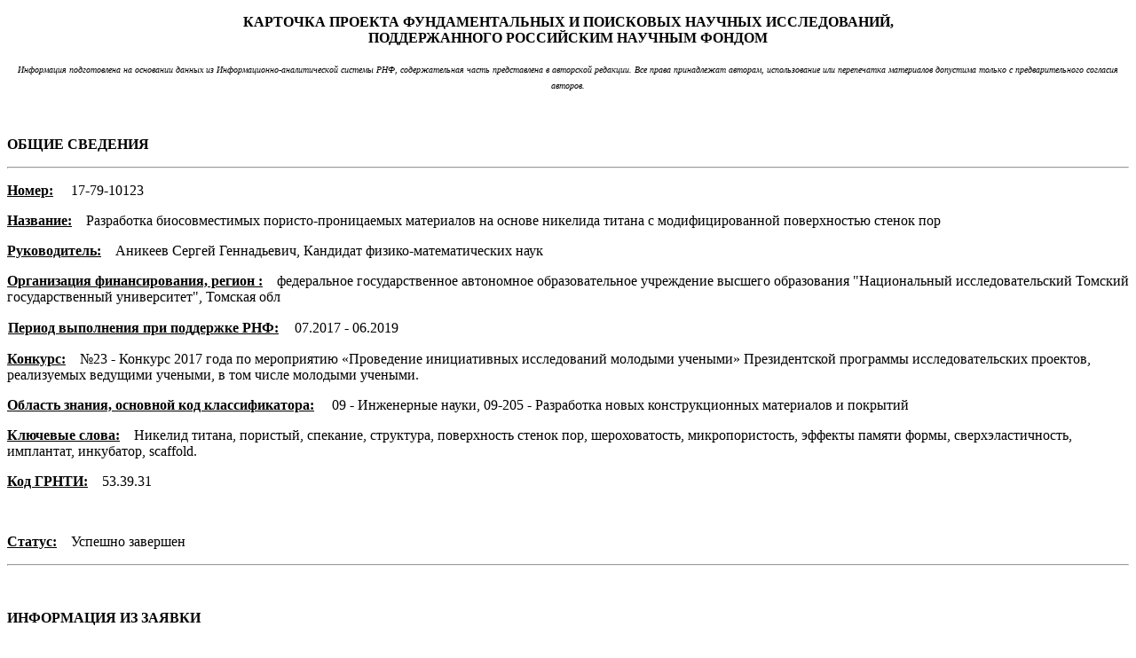

--- FILE ---
content_type: text/html; charset=UTF-8
request_url: https://rscf.ru/prjcard_int?17-79-10123
body_size: 19494
content:
<!DOCTYPE html>

<html>
	<head>
	<meta http-equiv="Content-Type" content="text/html; charset=utf-8">
<link rel="stylesheet" href="/sites/default/files/docs/main.css">
<link rel="stylesheet" href="/sites/default/files/docs/local.css">
<script type="text/javascript" src="/sites/default/files/docs/scripts.js"></script>
<script type="text/javascript" src="/sites/default/files/docs/editing20.js"></script>
	<title></title>

<style type="text/css">
.fld_title {
	margin-right:1em;
	font-weight: bold;
	text-decoration: underline;
}
.fld_title:after {
	content: ":";
}
.part {
	font-weight: bold;
}		
</style>	

	
	<div>
		<p align="center">
			<b>КАРТОЧКА 
			<span>ПРОЕКТА ФУНДАМЕНТАЛЬНЫХ И ПОИСКОВЫХ НАУЧНЫХ ИССЛЕДОВАНИЙ,</span>									<br />
			ПОДДЕРЖАННОГО РОССИЙСКИМ НАУЧНЫМ ФОНДОМ</b></p>
		<p align="center">
			<span style="font-size: 10px;"><i>Информация подготовлена на основании данных из Информационно-аналитической системы РНФ, содержательная часть представлена в авторской редакции. Все права принадлежат авторам, использование или перепечатка материалов допустима только с предварительного согласия авторов. </i></span></p>
		<p class="part">
			&nbsp;</p>
		<p class="part">
			ОБЩИЕ СВЕДЕНИЯ</p>
		<hr />
		<p>
			<span class="fld_title">Номер</span>
			17-79-10123			
		</p>
		<p>
			<span class="fld_title">Название</span>Разработка биосовместимых пористо-проницаемых материалов на основе никелида титана с модифицированной поверхностью стенок пор</p>
		
		<span>
			<p>
				<span class="fld_title">Руководитель</span>Аникеев Сергей Геннадьевич,
				 Кандидат физико-математических наук			</p>
		</span>		
		<span>
					</span>		
		<p>
			<span class="fld_title">Организация 
			<span> финансирования, регион</span>						</span>федеральное государственное автономное образовательное учреждение высшего образования &quot;Национальный исследовательский Томский государственный университет&quot;, Томская обл</p>
		
		<p><table style='border-spacing:0;'>
			<tbody>
				<tr>
					<td><span class="fld_title">Период выполнения при поддержке РНФ</span></td>				
					<td><span>07.2017 - 06.2019</span>&nbsp;</td>
									</tr>
			</tbody>
		</table>			
		</p>
		
		
		
		<p>
		<span class="fld_title">Конкурс</span><span>№23 -</span> Конкурс 2017 года по мероприятию «Проведение инициативных исследований молодыми учеными» Президентской программы исследовательских проектов, реализуемых ведущими учеными, в том числе молодыми учеными.</p>
		
				
					
		<span>
			<p><span class="fld_title">Область знания, основной код классификатора</span>
			09 - Инженерные науки, 09-205 - Разработка новых конструкционных материалов и покрытий</p>
			<p>
				<span class="fld_title">Ключевые слова</span>Никелид титана, пористый, спекание, структура, поверхность стенок пор, шероховатость, микропористость, эффекты памяти формы, сверхэластичность, имплантат, инкубатор, scaffold.</p>
			
			<span>
			<p><span class="fld_title">Код ГРНТИ</span>53.39.31</p>
			</span>			
		</span>		
				
		
		
		<span>  
		<br><p>
			<span class="fld_title">Статус</span>Успешно завершен</p>	
		</span>				<hr />
		<p class="part">
			&nbsp;</p>
		<p class="part">
			ИНФОРМАЦИЯ ИЗ ЗАЯВКИ</p>
		<hr />
		<p>
			<span class="fld_title">Аннотация</span><br><span style="white-space: pre-wrap;">Проект  «Разработка биосовместимых пористо-проницаемых материалов на основе никелида титана с модифицированной поверхностью стенок пор» направлен на развитие интеллектуальной технологии создания биосовместимых материалов нового поколения с уникальной шероховатой террасовидной морфологией поверхности стенок пор за счет управления процессами поверхностного и объемного массопереноса на стадии спекания. Актуальность предлагаемого Проекта обусловлена необходимостью разработки усовершенствованных пористо-проницаемых материалов для создания имплантатов, которые позволяют повысить качество жизни человека и сократить сроки восстановления пациентов при имплантации устройств на основе никелида титана.
Научная новизна Проекта заключается, во-первых, в разработке новой технологии получения биосовместимого пористого материала на основе никелида титана с целью создания развитой морфологии порового пространства и получению террасовидной структуры поверхности стенок пор. Во-вторых, данная методика кардинально отличает предлагаемый Проект от других подходов, где используются ионно-лучевая или плазменная обработки (для пористых материалов невыполнимые способы), смачивание в модифицирующих веществах или добавка биоразлагаемых порошков, за счет иного подхода к получению необходимых структурных характеристик, которые реализуются именно на стадии производства пористо-проницаемого материала. В-третьих, получаемые террасовидные структуры на поверхности стенок пор пористого никелида титана ранее не наблюдались и не исследовались ни в одной научной группе, занимающихся изучением сплава на основе никелида титана.
В ходе выполнения Проекта будут исследованы и развиты теоретические аспекты образования террасовидных структур на поверхности стенок пор при спекании порошковых систем на примере никелида титана. Будет проведена работа по определению оптимальных условий спекания для создания террасовидных структур на поверхности стенок пор. Будут созданы экспериментальные образцы пористо-проницаемого никелида титана с развитой морфологией поверхности стенок пор. Наконец будет представлено экспериментальное исследование структурно-фазовых особенностей и физико-механических характеристик полученных материалов на основе никелида титана. А именно, будет проведено изучение особенностей макро- и микроструктуры металлической матрицы TiNi, определение фазового и химического состава, деформационно-прочностных свойств и параметров эффектов памяти формы и сверхэластичности.
Результаты Проекта войдут в основу разработки отечественной технологии получения новых биосовместимых пористо-проницаемых материалов на основе никелида титана с модифицированной поверхностью стенок пор для создания имплантируемых устройств, используемых в травматологии, стоматологии, онкологии. Успешное выполнение работ позволит продвижению научных результатов в российские производственные предприятия, что позволит обеспечить их импортозамещение.</span></p>
		<p>
			<span class="fld_title">Ожидаемые результаты</span><br><span style="white-space: pre-wrap;">В ходе выполнения Проекта ожидаются следующие результаты:
 1. Будут получены образцы пористого материала на основе никелида титана сплавов, при различных температурно-временных условиях спекания при однократном и двукратном спекании, а также с добавками легирующих элементов, что позволит выявить основные явления, ответственные за образование террасовидной шероховатой структуры поверхности стенок пор. 
2. Методами оптической, растровой и просвечивающей электронной микроскопия, рентгеноструктурного анализа будут установлены особенности макро- и микроструктуры металлической матрицы и порового пространства материалов. Будут экспериментально исследованы деформационно-прочностные свойства, полученных материалов, а также эффекты памяти формы и сверхэластичности. На основе проведенных исследований станет возможным определение оптимального режима получения пористого материала для достижения необходимых структурных и физико-механических свойств полученных материалов.
 3. Будет исследована физическая сторона процессов образования террасовидных структур на поверхности стенок пор при спекании, установлены механизмы взаимодействия террас друг с другом и выяснено влияние режимов спекания на получение материалов с необходимой шероховатой морфологией поверхности стенок пор. 
4. Результаты работ по Проекту будут опубликованы в индексируемых журналах Web of Science, Scopus, РИНЦ и представлены на международной конференции. Планируется разработка патента на способ получения биосовместимого материала на основе никелида титана.
5. В ходе реализации Проекта планируется включение  студента 3 курса физического факультета ТГУ – Прохорова Дмитрия Евгеньевича  в число исполнителей проекта для выполнения работ, связанных с литературным анализом и переводом иностранных источников по теме исследования. Кроме того планируется проведение им части работы связанной с подготовкой  образцов для исследования методами оптической  и электронной микроскопий, а также проведение испытаний по определению деформационно-прочностных свойств пористо-проницаемых материалов на основе никелида титана. Это позволит создать научный задел для дальнейшей исследовательской деятельности студента и обеспечит публикационную активность к защите дипломной работы  бакалавра. 
Запланированные в Проекте исследования будут впервые выполнены для сплава никелида титана. Полученные научные результаты  и технологические режимы получения террасовидных структур на поверхности стенок пор могут быть перенесены на другие системы металлов и их сплавов, которые активно используются в имплантологии. 
Кроме того, значимость Проекта состоит в разработке способа получения нового биосовместимого материала на основе никелида титана и исследовании условий формирования террасовидной поверхности стенок пор, что значительно увеличивает коэффициент шероховатости и создает благоприятные условия для интеграции имплантируемых устройств в организм человека. Тема проекта не имеет аналогов в мире и будет выполняться впервые.  Использование полученных результатов проекта возможно не только в имплантологии, но и  в машиностроении, промышленно-строительной и химической отраслях, где существуют повышенные требования к коррозионной стойкости и прочностным характеристикам используемых материалов, которые свойственны для сплавов на основе никелида титана. А благодаря особым функциональным свойствам (эффект памяти формы и сверхэластичность) материал на основе никелида титана становится действительно уникальным сплавом, который способен решать широкий спектр задач в разнообразных областях медицины и техники. </span></p>
		<hr />
<p class="part">
			&nbsp;</p>
<p class="part">
			ОТЧЁТНЫЕ МАТЕРИАЛЫ</p>
			<hr />
	<div>
	 <p> <span class="fld_title">Аннотация результатов, полученных в 2017 году</span><br>
			<span style="white-space: pre-wrap;">В ходе выполнения первого этапа Проекта были получены образцы биосовместимых пористо-проницаемых материалов на основе никелида титана с террасовидной морфологией поверхности стенок пор. Для создания экспериментальных образцов использован метод диффузионного жидкофазного спекания порошка никелида титана, полученного методом гидридно-кальциевого восстановления. Получение пористо-проницаемых материалов с оптимальными макроструктурными характеристиками (пористость, распределение пор по размерам, средний размер пор, удельная поверхность) создает определенные требования к температурно-временному режиму. При высокотемпературной выдержке жидкая фаза Ti2Ni смачивает и частично растворяет тело частиц порошка TiNi, образуя при кристаллизации межчастичные контакты во всем объеме порошковой системы. Свойства исходных порошков оказывают существенное влияние на структурные параметры и физико-механические характеристики получаемых методом спекания материалов, поэтому для интерпретации полученных результатов были дополнительно исследованы структурные и морфологические особенности исходных порошков никелида титана марки, полученного методом гидридно-кальциевого восстановления,  которые были опубликованы в статье [Аникеев, С. Г. Структурные и морфологические особенности порошка никелида титана, полученного методом гидридно-кальциевого восстановления / С. Г. Аникеев, А. С. Гарин, Н. В. Артюхова и др. // Известия вузов. Физика. – 2018. – T. 61, № 4. – С. 131–137].
В рамках реализации Проекта проведено исследование структурных параметров серии образцов, изготовленных по методикам однократного и двукратного диффузионного жидкофазного спекания порошка никелида титана марки ПВ–Н55Т45, полученного методом гидридно-кальциевого восстановления, в том числе с малыми добавками кобальта (менее 2 ат.% Сo). Анализ структурных характеристик пористых образцов  в зависимости от способа спекания и температурно-временного режима, начальной пористости порошковой насыпки и концентрации легирующих элементов, позволил подобрать оптимальные условия для создания пористо-проницаемых материалов на основе никелида титана с террасовидной морфологией поверхности стенок пор. Проведенное исследование на данном этапе позволяет выделить пористо-проницаемые материалы с достаточной степенью спекания и оптимальными макроструктурными параметрами для создания имплантируемых конструкций, которые будут использованы для дальнейших исследований в процессе реализации второго этапа Проекта. К таким материалам относятся: полученные методом однократного спекания при Т1=1250 и 1260 °С, в том числе с добавками кобальта 0.5, 1.0, 1.5, 2.0 ат.% при Т1=1260 °С, а также методом двукратного спекания при температуре Т2=1250 °С (T1=1200 °С).
Исследование микроструктуры полученных пористых материалов различными способами диффузионного жидкофазного спекания методами оптической, растровой, просвечивающей микроскопий, методами энергодисперсионного анализа и рентгеноструктурного анализа показало, что металлическая матрица TiNi наследует структурно-фазовый состав порошка. По данным рентгеноструктурного анализа пористого сплава на основе никелида титана, полученного методом однократного и двукратного спекания, происходит гомогенизация порошковой системы при спекании по сравнению с исходным порошком, что выражается в увеличении доли основной фазы TiNi. 
Для полученных образцов методом однократного и двукратного спекания, в том числе с добавками кобальта, во всех местах образования расплава на поверхности стенок пор установлено наличие террасовидного рельефа. Террасы находятся на участках свободных от частиц вторичных фаз и распространяются по искривленной поверхности стенок пор в пределах одного зерна, сохраняя периодическую структуру. При переходе из одного зерна к другому направление террас может меняться или оставаться прежним в зависимости от ориентации зерна. Высота ступеней составляет величину до 0,25 мкм при ширине террас 0,4–0,5 мкм. В некоторых местах удается определить островок гексагональной формы размером от 1 до 2 мкм. Величина центрального островка, как было установлено методом просвечивающей микроскопии при исследовании cross-section образцов, определяется расстоянием между пересекающимися кристаллами мартенсита B19´ пакетно-пирамидальной морфологии, в тех местах, где они имеют выход на поверхность стенки поры.
Согласно модели «террас–ступеней–изломов» (ТСИ), образование рельефа идет посредством присоединения адатомов к поверхностям излома, которые находятся на поверхности кристаллических тел. Появление данного рельефа диктуется процессами поверхностной диффузии адатомов, объемной диффузии атомов и их взаимодействием с дефектами подложки, которыми в данном случае, являются пластины мартенсита B19´. Формирование террасовидного рельефа на поверхности стенок пор спеченных материалов на основе никелида титана идет по механизму ступенчато-слоевого роста. При наличии естественной шероховатости в условиях высокой температуры в местах возникновения изломов в ступенях на поверхности стенок пор происходит адсорбция адатомов, образующихся при поверхностной диффузии. В этом случае рост ступени не требует возникновения зародышей и протекает в следующем порядке: адсорбция частиц на поверхности кристалла в виде адатома; поверхностная диффузия адатома по террасе в направлении к ступени с ее закреплением в угле; движение атомов вдоль ступени с закреплением в изломе ступени.
Результаты исследований методом ртутной порометрии подтверждают наличие ступеней террас в структуре поверхности стенок пор. На гистограммах распределения микропор по размерам зафиксировано наличие пор от 0,2 до 300 мкм. Величина удельной поверхности, измеренной методом ртутной порометрии, составила 0,3090 м2/г, при вкладе террас в удельную поверхность 0,1135 м2/г, что составляет около 35%. Такое существенное приращение играет важную роль в интенсификации процессов взаимодействия клеточных популяций в поровом пространстве имплантируемой конструкции, созданной из биосовместимого материала на основе никелида титана с террасовидной морфологией поверхности стенок пор. 
За время выполнения Проекта опубликованы две статьи в научном журнале «Известия вузов. Физика» (переводная версия Russian Physics Journal» находится в базах Web of Science и Scopus, ISSN 1064-8887). Результаты, полученные в ходе выполнения Проекта, представлены на двух международных конференциях ВТСНТ-2017 (г. Томск) и ПРФН-2018 (г. Томск). Гарин А.С. студент 4 курса группы №  541Б ФФ ТГУ представил доклад на тему «Морфологические особенности порошка TiNi, используемого для создания биосовместимых пористо-проницаемых материалов» на VI международной научно-технической конференции молодых ученых, аспирантов и студентов «Высокие технологии в современной науке и технике». Доклад Аникеева С.Г. старшего научного сотрудника лаборатории медицинских сплавов и имплантатов с памятью формы «Исследование террасовидного рельефа на поверхности стенок пор в биосовместимом пористом никелиде титана, полученном спеканием» на XV Международной конференции студентов, аспирантов и молодых ученых «Перспективы развития фундаментальных наук» отмечен дипломом II степени. Оба доклада вошли в сборники, которые индексируется базой данных РИНЦ.
Имеются 5 публикации в СМИ, посвященные результатам Проекта, с упоминанием о поддержке Российским научным фондом: в разделе «СМИ о Фонде и грантополучателях» Российского научного фонда от 21 февраля 2018 г. (http://rscf.ru/ru/node/2892), а также в новостной ленте Томского государственного университета (ТГУ) (http://www.tsu.ru/news/v-sfti-razrabotali-novyy-sposob-obrabotki-material/), Интернет-ресурсе «Новости сибирской науки» (http://www.sib-science.info/ru/heis/material-21022018), журнале Редкие земли/Rare Earth (http://rareearth.ru/ru/news/20180226/03746.html) и Региональном информационном агентстве «Томск» (РИА Томск) (https://www.riatomsk.ru/article/20180221/novij-sposob-obrabotki-materialov-dlya-implantatov-razrabotali-v-tomske/).
</span></p> 

			<p class="part">
			&nbsp;</p>
	
	<span>
		<p class="fld_title">Публикации</p>
				
		<div>
		 <p> <span style="white-space: pre-wrap;"><b>1.</b> <em>Аникеев С.Г., Артюхова Н.В., Ходоренко В.Н., Гарин А.С., Гюнтер В.Э.</em> <b>Структурные особенности биосовместимых пористых материалов на основе никелида титана с террасовидной морфологией поверхности стенок пор</b> RUSSIAN PHYSICS JOURNAL, - (год публикации - 2018) </span></p> </div><div>
		 <p> <span style="white-space: pre-wrap;"><b>2.</b> <em>Аникеев С.Г., Гарин А.С., Артюхова Н.В., Ходоренко В.Н., Гюнтер В.Э.</em> <b>Структурные и морфологические особенности порошка никелида титана, полученного методом гидридно-кальциевого восстановления</b> RUSSIAN PHYSICS JOURNAL, № 4, Т. 61,С. 131-137 (год публикации - 2018) </span></p> </div><div>
		 <p> <span style="white-space: pre-wrap;"><b>3.</b> <em>Аникеев С.Г., Артюхова Н.В., Гарин А.С.,</em> <b>Исследование террасовидного рельефа на поверхности стенок пор в биосовместимом пористом никелиде титана, полученном спеканием</b> Сборник трудов XV Международной конференции студентов, аспирантов и молодых ученых «Перспективы развития фундаментальных наук» (24-27 апреля 2018 г., г. Томск), - (год публикации - 2018) </span></p> </div><div>
		 <p> <span style="white-space: pre-wrap;"><b>4.</b> <em>Гарин А.С. , Аникеев С.Г. , Артюхова Н.В. , Ходоренко В.Н.</em> <b>Морфологические особенности порошка TiNi, используемого для создания биосовместимых пористо-проницаемых материалов</b> Высокие технологии в современной науке и технике (ВТСНТ–2017). Сборник научных трудов VI Международной научно-технической конференции молодых ученых, аспирантов и студентов 27–29 ноября 2017 г., С. 41-42 (год публикации - 2017) </span></p> </div><div>
		 <p> <span style="white-space: pre-wrap;"><b>5.</b> <em>-</em> <b>&quot;В ТГУ создан пористый материал для имплантов с лучшей приживаемостью&quot;</b> Российский научный фонд (РНФ), 21 февраля 2018 г., в разделе &quot;СМИ о Фонде и грантополучателях&quot; (год публикации - ) </span></p> </div><div>
		 <p> <span style="white-space: pre-wrap;"><b>6.</b> <em>-</em> <b>&quot;В СФТИ создан пористый материал для имплантов с лучшей приживаемостью&quot;</b> Томский государственный университет (ТГУ), 21 февраля 2018 г., в разделе &quot;Новости&quot; (год публикации - ) </span></p> </div><div>
		 <p> <span style="white-space: pre-wrap;"><b>7.</b> <em>-</em> <b>&quot;Новый способ обработки материалов для имплантатов разработан в Томске&quot;</b> Интернет-ресурс &quot;Новости сибирской науки&quot;, 22 февраля 2018 г., в разделе &quot;Новости ВУЗов&quot; (год публикации - ) </span></p> </div><div>
		 <p> <span style="white-space: pre-wrap;"><b>8.</b> <em>-</em> <b>&quot;Новый способ обработки материалов для имплантатов разработали в Томске&quot;</b> Региональное информационное агентство «Томск» (РИА Томск), 21 февраля 2018 г., в разделе &quot;Новости&quot; (год публикации - ) </span></p> </div><div>
		 <p> <span style="white-space: pre-wrap;"><b>9.</b> <em>-</em> <b>&quot;Томские ученые создали титановый материал для имплантов с лучшей приживаемостью&quot;</b> Сетевое издание - журнал &quot;Редкие земли/Rare Earth&quot;, 28 февраля 2018 г., в разделе &quot;Новости&quot; (год публикации - ) </span></p> </div>			<hr />		

				
	</span>	
	</div><div>
	 <p> <span class="fld_title">Аннотация результатов, полученных в 2018 году</span><br>
			<span style="white-space: pre-wrap;">На втором этапе реализации Проекта в 2018 году коллектив молодых ученых выполнил работы согласно разработанному ранее плану. После первого этапа выполнения Проекта, который был сконцентрирован на исследовании структурных характеристик пористых материалов на основе никелида титана с наличием террасовидного рельефа на поверхности стенок, выполнена аттестация физико-механических свойств. Для этого в достаточном объеме получены пористо-проницаемые образцы методом диффузионного однократного (в том числе с добавками Co) и двукратного жидкофазного спекания. С целью получения качественных пористых сплавов на основе никелида титана тщательно подготовлены исходные порошковые материалы, проверено состояние вспомогательного оборудования (кварцевых трубок, заглушек, держателей в печи) и непосредственно систем электровакуумных печей (термопара, вакуумная, охлаждающая системы, уплотнители и электровакуумные клапаны). 
Выполнены исследования деформационно-прочностных свойств по анализу диаграмм «напряжение-деформация». Установлено, что максимальный предел прочности имеют сплавы TiNi, полученные методом двукратного диффузионного спекания (T1=1200 °С, Т2=1250 °С), в силу выраженного дисперсионного упрочнения мелкодисперсными когерентными фазами, для всех образцов на кривой σ(ε) отсутствовало плато мартенситного превращения под нагрузкой, что указывает на затруднение реализации мартенситного превращения в сплаве под нагрузкой. Сплавы, полученные методом однократного спекания при температуре T1=1250 °C, имеют признаки неудовлетворительного качества спекания. Повышение температуры спекания до T1=1260 °C позволило добиться создания пористого материала с более высоким пределом прочности и относительной деформации разрушения с сохранением регулярной пористой структуры. При испытании полученных сплавов на растяжении установлено практические полное отсутствие вклада мартенситного превращения в процесс накопления деформации. При добавлении Co в порошковую шихту гидридно-кальциевого порошка TiNi с последующим спекание при температуре T1=1260 °C,  получены еще более прочные пористые сплавы на основе никелида титана за счет более полной степени спекания и дисперсионного упрочнения. Для образцов с 1,0 и 1,5 ат. % Co зарегистрировано плато на кривой зависимости «напряжение-деформация». 
Показано, что реализация многократного эффекта памяти формы (МЭПФ) в пористо-проницаемых материалах, полученных разными способами диффузионного жидкофазного спекания, затруднена в силу существенных сегрегационных эффектов титана на свободные поверхности и образования крупных некогерентных частиц, обогащенных титаном – Ti2Ni и Ti4Ni2(O,N,C).
Методом дифференциальной сканирующей калориметрии изучены порошок на основе никелида титана и пористые образцы TiNi с целью определения в них фазовых мартенситных превращений и характеристических температур. Установлено наличие прямого и обратного мартенситного фазового превращения в гидридно-кальциевом порошке TiNi. Дальнейшие исследования методом  ДСК пористых сплавов на основе TiNi не позволили достоверно определить пики выделения или поглощения теплоты при охлаждении и нагреве.
Для полученных пористых образцов сплава TiNi методом однократного спекания при T=1260 °C установлено, что мартенситное превращение начинается при низких температурах в области значений Ms = –110 °C и обратный переход заканчивается при температуре Af = –60 °C. Для образцов с Co от 0,5–2 ат. % Co температура начала мартенситного превращения совпадает Ms = –110±10 °C, но существенно отличается Af = 50±10 °C. Происходит гигантское расширение температурного интервала для сплавов с добавками Co. Сравнительный анализ температурной зависимости удельного электросопротивления пористых сплавом без и с добавками Co указывает на то, что потенциал обратного превращения существенно снижается под действием добавок Co, то есть наблюдается явление стабилизации мартенситной фазы. Эти данные находят подтверждение при исследовании фрактограмм разрушения образцов с добавками Co с явными контурами мартенситных кристаллов.  Температуры Mf и As не удается определить для всех материалов, так они лежат ниже температуры кипения жидкого азота из-за существенной величины гистерезиса, который характерен для пористых сплавов на основе TiNi.
На основе проведенной работы по изучению физико-механических свойств описанной выше необходимо было найти объяснение полученным результатам. Определен концентрационный состав соединения B2–TiNi методами растровой электронной микроскопии и энергодисперсионного анализа, находящееся в аустенитном состоянии. Установлено, что соотношение титана и никеля в  матрице сплава (в ее объемной части – более 1000 мкм от поверхности стенок пор) в основном лежит в интервале 51–52 ат. % Ni, имеются участки со значительным обогащением по никелю вплоть до 53 ат. % Ni. К этому приводит явление сегрегации Ti на свободные поверхности и образование целого класса крупных частиц Ti2Ni, Ti4Ni2(O,N,C) на поверхности стенок пор и по границам зерен в сплаве. 
Установлено, что на поверхности стенок пор образцов, полученных методом диффузионного спекания, формируется аморфный слой оксида титана TiO2 в рутиловой модификации толщиной около 40-60 нм. На дифракционой картине присутствуют аморфное гало TiO2(110) и TiO2 (211). В структуре поверхностного слоя можно выделить глобулярную форму частиц, которые образуют поверхностный слой толщиной 20–30 нм, структура вещества в данном слоя не отличается от основного слоя.
Таким образом, в ходе выполнения научно-прикладного исследования разработана и запатентована технология создания пористо-проницаемого сплава на основе никелида титана с высокими конструкционными свойствами за счет получения развитой шероховатой структуры поверхности стенок пор с террасовидной морфологией, что являлось основной целью настоящего Проекта. Согласно исследованиям методом ртутной порометрии, вклад террасовидных структур в величину удельной поверхности стенок пор составляет около 35 %.  Впервые для сплавов на основе TiNi описаны структурные особенности террасовидных структур на поверхности стенок пор и определены основные факторы, влияющие на их формирование. Полученные результаты исследований физико-механических свойств и приведенный анализ процессов и явлений, ответственных за снижение функциональных свойств, позволили заложить обширную базу для дальнейшей работы и развития текущей научно-исследовательской траектории работы, которая будет продолжена в будущем.
В ходе выполнения второго этапа Проекта опубликована статья, рецензируемая в базах Web of Science [Anikeev SG, Artyukhova NV, Khodorenko VN, Garin AS, Gunther VE) Production of Biocompatible TiNi-based Porous Materials with Terraced Surface of Pore Walls Shape Memory Alloys. SMA 2018 (2018 г.)]. Руководителем Проекта уделено особое внимание представлению научных результатов на ведущих российских и мировых мероприятиях специализирующихся на изучении свойств сплавов с эффектом памяти формы. Представлен устный доклад на III Международной конференции &quot;Сплавы с эффектом памяти формы&quot; (16–20 августа 2018 г). За весь период реализации Проекта накоплены обширные научные результаты, которые самостоятельно получены коллективом молодых ученых представлены Аникеевым С.Г., 13–17  мая 2019 года на международной конференции Shape Memory and Superelastic Technologies (Констанц, Германия), являющейся ведущей мировой конференцией и выставкой по технологиям и материалам с эффектом памяти формы. Гарин А.С. представил устный доклад на XVI Международной конференции студентов, аспирантов и молодых ученых  «Перспективы развития фундаментальных наук» (Россия, Томск, 23–26 апреля 2019 г).
В конце 2018 года разработана заявка № 2018141736 на патент «Способ получения пористого сплава на основе никелида титана». 27 марта 2019 получено положительное решение о выдаче патента с датой приоритета 26.11.2018. Авторы: Аникеев С.Г., Ходоренко В.Н., Гюнтер В.Э., Артюхова Н.В., Гарин А.С., Матюнин А.Н. Получаемый по заявляемому способу пористый материал с увеличенной за счет субмикронного рельефа удельной поверхностью может найти применение в различных областях медицинской имплантологии. 
Проведена работа по разработке научно-популярных материалов для публикации в средствах массовой информации с упоминанием о поддержке Фондом. Совместно с сотрудниками СМИ подготовлено два материала с описанием работы по Проекту, поддержанного РНФ, в итоге результаты Проекта были представлены в более чем 9 источниках.
</span></p> 

			<p class="part">
			&nbsp;</p>
	
	<span>
		<p class="fld_title">Публикации</p>
				
		<div>
		 <p> <span style="white-space: pre-wrap;"><b>1.</b> <em>Аникеев С.Г., Артюхова Н.В., Ходоренко В.Н., Гарин А.С., Гюнтер В.Э.</em> <b>Production of Biocompatible TiNi-based Porous Materials with Terraced Surface of Pore Walls</b> Shape Memory Alloys. SMA 2018, Materials Research Proceedings Volume 9, (2018), P. 9-13 (год публикации - 2018) <span><a title='Открыть (в новом окне)' target=_blank href="https://doi.org/10.21741/9781644900017-2">https://doi.org/10.21741/9781644900017-2</a></span></span></p> </div><div>
		 <p> <span style="white-space: pre-wrap;"><b>2.</b> <em>Аникеев С.Г., Артюхова Н.В., Ходоренко В.Н., Гарин А.С., Гюнтер В.Э., Чекалкин Т.Л., Канг Д.Х.</em> <b>Sintering of Porous TiNi Alloy with a Terraced Morphology of Pore Wall Surface</b> Сборник материалов конференции SMST-2019, - (год публикации - 2019) </span></p> </div><div>
		 <p> <span style="white-space: pre-wrap;"><b>3.</b> <em>Аникеев С.Г., Артюхова Н.В., Ходоренков В.Н., Гарин А.С., Гюнтер В.Э., Чекалкин Т.Л., Канг Д.</em> <b>Sintering of Porous TiNi Alloy with a Terraced Morphology of Pore Wall Surface</b> ASM International - International Conference on Shape Memory and Superelastic Technologies, SMST 2019, p. 109-110 (год публикации - 2019) </span></p> </div><div>
		 <p> <span style="white-space: pre-wrap;"><b>4.</b> <em>Аникеев С.Г., Ходоренко В.Н., Артюхова Н.В., Гюнтер В.Э.</em> <b>Создание методом спекания биосовместимых пористых материалов на основе никелида титана с террасовидной поверхностью стенок пор</b> СПЛАВЫ С ЭФФЕКТОМ ПАМЯТИ ФОРМЫ. ТРЕТЬЯ МЕЖДУНАРОДНАЯ НАУЧНАЯ КОНФЕРЕНЦИЯ. Челябинск, Россия, 16–20 августа 2018 года Сборник материалов конференции, С. 74 (год публикации - 2018) </span></p> </div><div>
		 <p> <span style="white-space: pre-wrap;"><b>5.</b> <em>Гарин А.С., Аникеев С.Г., Артюхова Н.В.</em> <b>Создание методом диффузионного спекания пористых биосовместимых сплавов на основе никелида титана с развитой террасовидной морфологией поверхности стенок пор</b> Сборник материалов XVI Международной конференции студентов, аспирантов и молодых ученых «Перспективы развития фундаментальных наук» (2019), - (год публикации - 2019) </span></p> </div><div>
		 <p> <span style="white-space: pre-wrap;"><b>6.</b> <em>Аникеев С.Г., Ходоренко В.Н., Гюнтер В.Э., Артюхова Н.В., Гарин А.С., Матюнин А.Н.</em> <b>Способ получения пористого сплава на основе никелида титана</b> -, 2018141736 (год публикации - ) </span></p> </div><div>
		 <p> <span style="white-space: pre-wrap;"><b>7.</b> <em>-</em> <b>Ученые разработали пористый материал с улучшенной биосовместимостью</b> Пресс-служба ТГУ, 28 Марта 2019, в разделе &quot;Новости&quot; (год публикации - ) </span></p> </div><div>
		 <p> <span style="white-space: pre-wrap;"><b>8.</b> <em>-</em> <b>Ученые разработали пористый материал с улучшенной биосовместимостью</b> Офис стратегического управления ТГУ, 29 марта 2019, в разделе &quot;Лучшие практики&quot; (год публикации - ) </span></p> </div><div>
		 <p> <span style="white-space: pre-wrap;"><b>9.</b> <em>-</em> <b>Томские ученые разработали пористый материал для имплантатов с улучшенной биосовместимостью</b> Интернет-издание «Томский Обзор», 28 марта 2019, в разделе &quot;Новости&quot; (год публикации - ) </span></p> </div><div>
		 <p> <span style="white-space: pre-wrap;"><b>10.</b> <em>-</em> <b>Томские ученые разработали пористый материал для имплантатов с улучшенной биосовместимостью</b> Интернет-издание &quot;Городской портал&quot;, 28 марта 2019, в разделе &quot;Хроника дня&quot; (год публикации - ) </span></p> </div><div>
		 <p> <span style="white-space: pre-wrap;"><b>11.</b> <em>-</em> <b>Томская область: Ученые ТГУ разработали пористый материал для имплантатов с улучшенной биосовместимостью</b> Молодежное информационное агентство «МИР», 28 марта 2019, в разделе &quot;Наука&quot; (год публикации - ) </span></p> </div><div>
		 <p> <span style="white-space: pre-wrap;"><b>12.</b> <em>-</em> <b>Ученые в Томске создали материал для имплантов с улучшенной биосовместимостью</b> Ассоциация национальных информационных агентств государств-участников СНГ, 27 марта 2019, в разделе &quot;Общество&quot; (год публикации - ) </span></p> </div><div>
		 <p> <span style="white-space: pre-wrap;"><b>13.</b> <em>-</em> <b>Ученые ТГУ создают технологию для имплантатов нового поколения</b> Региональное информационное агентство «Томск» (РИА Томск), 12 апреля 2019, в разделе &quot;Новости&quot; (год публикации - ) </span></p> </div><div>
		 <p> <span style="white-space: pre-wrap;"><b>14.</b> <em>-</em> <b>Ученые ТГУ создают технологию для имплантатов нового поколения</b> Сайт Российского научного фонда, 12 апреля 2019, в разделе &quot;СМИ о Фонде и грантополучателях&quot; (год публикации - ) </span></p> </div><div>
		 <p> <span style="white-space: pre-wrap;"><b>15.</b> <em>-</em> <b>Ученые разработали пористый материал с улучшенной биосовместимостью</b> Сайт Российского научного фонда, 2 апреля 2019, в разделе &quot;СМИ о Фонде и грантополучателях&quot; (год публикации - ) </span></p> </div>			<hr />		

		<span> 
		 <p> <span class="fld_title">Возможность практического использования результатов</span><br>
				<span style="white-space: pre-wrap;">Выполненное научное исследование в рамках Проекта, поддержанного Фондом, позволило разработать технологию получения пористо-проницаемых материалов на основе никелида титана с модифицированной поверхностью стенок методом диффузионного жидкофазного спекания. Разработана новая методика получения развитой шероховатой поверхности стенок пор за счет формирования террасовидного рельефа. Исследованы процессы, происходящие в спекаемой системе порошковой шихты, которые ответственны за образование террасовидных структур на поверхности стенок пор. Для формирования террасовидного рельефа необходима активация процессов объемной и поверхностной диффузии за счет образования расплава Ti2Ni, смачивания и растворения им поверхности частиц гидридно-кальциевого порошка TiNi. Регулирование данных процессов позволяет получать шероховатую террасовидную структуру поверхности стенок пор на стадии производства имплантационного материала на основе никелида титана. Наличие развитой морфологии поверхности стенок пор создает дополнительные  благоприятные условия для интеграции клеточных культур в поровом пространстве имплантатов. Решение данной задачи приводит к ускорению сроков приживаемости имплантатов, созданных по предлагаемой технологии, и их дальнейшему успешному функционированию. Сформирован существенный научный задел по усовершенствованию функциональных свойств  пористого материала на основе никелида титана с подобными физико-механическими свойствами живых тканей организма за счет гистерезисного формоизменения под нагрузкой.
В результате выполненной научно-прикладной работы получен пористо-проницаемый материал с высокими конструкционными свойствами с различными диапазонами пористости, среднего размера пор, распределения пор по размерам и развитой шероховатой поверхностью стенок пор. Получаемый по заявляемому способу пористый материал с увеличенной за счет субмикронного рельефа удельной поверхностью может найти применение в области медицинской имплантологии, в частности при создании дентальных имплантатов, фиксирующих устройств, протезов тел позвонков, а также в инновационной технологии клеточной терапии, основанной на применении объемных пористых инкубаторов. 
</span></p> 
		</span>		
	</span>	
	</div>

<br>
<br>


</html>
